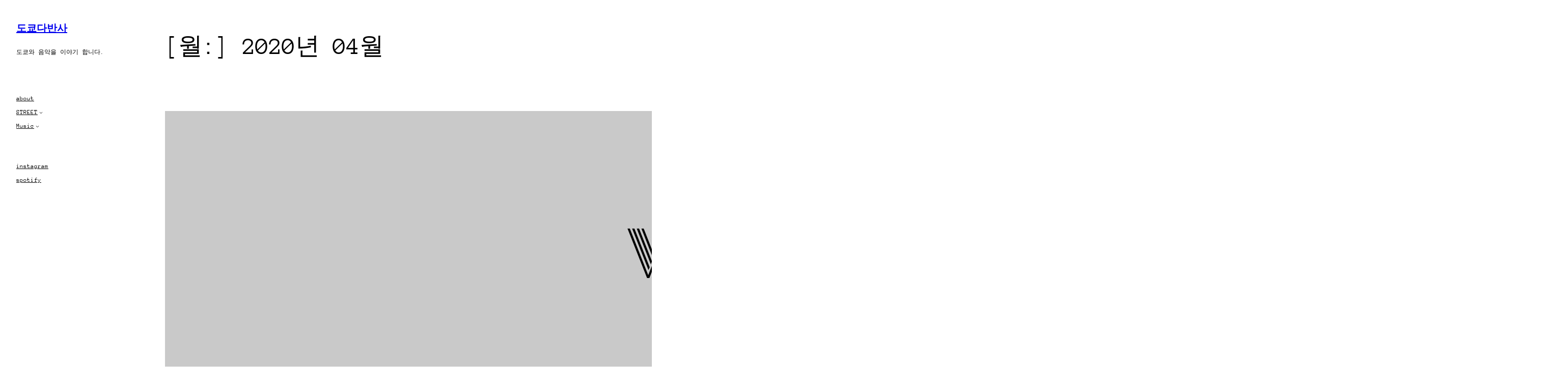

--- FILE ---
content_type: text/html; charset=UTF-8
request_url: http://tokyodabansa.com/date/2020/04/
body_size: 82522
content:
<!DOCTYPE html>
<html lang="ko-KR" class="wf-loading">
<head>
	<meta charset="UTF-8" />
	<meta name="viewport" content="width=device-width, initial-scale=1" />
<meta name='robots' content='max-image-preview:large' />
<title>2020년 04월 &#8211; 도쿄다반사</title>
<link rel="alternate" type="application/rss+xml" title="도쿄다반사 &raquo; 피드" href="http://tokyodabansa.com/feed/" />
<link rel="alternate" type="application/rss+xml" title="도쿄다반사 &raquo; 댓글 피드" href="http://tokyodabansa.com/comments/feed/" />
			<link rel="preload" href="http://tokyodabansa.com/wp-content/plugins/canvas/assets/fonts/canvas-icons.woff" as="font" type="font/woff" crossorigin>
			<script>
window._wpemojiSettings = {"baseUrl":"https:\/\/s.w.org\/images\/core\/emoji\/15.0.3\/72x72\/","ext":".png","svgUrl":"https:\/\/s.w.org\/images\/core\/emoji\/15.0.3\/svg\/","svgExt":".svg","source":{"concatemoji":"http:\/\/tokyodabansa.com\/wp-includes\/js\/wp-emoji-release.min.js?ver=403a808a8d8f7784e7940a0c54ceb53c"}};
/*! This file is auto-generated */
!function(i,n){var o,s,e;function c(e){try{var t={supportTests:e,timestamp:(new Date).valueOf()};sessionStorage.setItem(o,JSON.stringify(t))}catch(e){}}function p(e,t,n){e.clearRect(0,0,e.canvas.width,e.canvas.height),e.fillText(t,0,0);var t=new Uint32Array(e.getImageData(0,0,e.canvas.width,e.canvas.height).data),r=(e.clearRect(0,0,e.canvas.width,e.canvas.height),e.fillText(n,0,0),new Uint32Array(e.getImageData(0,0,e.canvas.width,e.canvas.height).data));return t.every(function(e,t){return e===r[t]})}function u(e,t,n){switch(t){case"flag":return n(e,"\ud83c\udff3\ufe0f\u200d\u26a7\ufe0f","\ud83c\udff3\ufe0f\u200b\u26a7\ufe0f")?!1:!n(e,"\ud83c\uddfa\ud83c\uddf3","\ud83c\uddfa\u200b\ud83c\uddf3")&&!n(e,"\ud83c\udff4\udb40\udc67\udb40\udc62\udb40\udc65\udb40\udc6e\udb40\udc67\udb40\udc7f","\ud83c\udff4\u200b\udb40\udc67\u200b\udb40\udc62\u200b\udb40\udc65\u200b\udb40\udc6e\u200b\udb40\udc67\u200b\udb40\udc7f");case"emoji":return!n(e,"\ud83d\udc26\u200d\u2b1b","\ud83d\udc26\u200b\u2b1b")}return!1}function f(e,t,n){var r="undefined"!=typeof WorkerGlobalScope&&self instanceof WorkerGlobalScope?new OffscreenCanvas(300,150):i.createElement("canvas"),a=r.getContext("2d",{willReadFrequently:!0}),o=(a.textBaseline="top",a.font="600 32px Arial",{});return e.forEach(function(e){o[e]=t(a,e,n)}),o}function t(e){var t=i.createElement("script");t.src=e,t.defer=!0,i.head.appendChild(t)}"undefined"!=typeof Promise&&(o="wpEmojiSettingsSupports",s=["flag","emoji"],n.supports={everything:!0,everythingExceptFlag:!0},e=new Promise(function(e){i.addEventListener("DOMContentLoaded",e,{once:!0})}),new Promise(function(t){var n=function(){try{var e=JSON.parse(sessionStorage.getItem(o));if("object"==typeof e&&"number"==typeof e.timestamp&&(new Date).valueOf()<e.timestamp+604800&&"object"==typeof e.supportTests)return e.supportTests}catch(e){}return null}();if(!n){if("undefined"!=typeof Worker&&"undefined"!=typeof OffscreenCanvas&&"undefined"!=typeof URL&&URL.createObjectURL&&"undefined"!=typeof Blob)try{var e="postMessage("+f.toString()+"("+[JSON.stringify(s),u.toString(),p.toString()].join(",")+"));",r=new Blob([e],{type:"text/javascript"}),a=new Worker(URL.createObjectURL(r),{name:"wpTestEmojiSupports"});return void(a.onmessage=function(e){c(n=e.data),a.terminate(),t(n)})}catch(e){}c(n=f(s,u,p))}t(n)}).then(function(e){for(var t in e)n.supports[t]=e[t],n.supports.everything=n.supports.everything&&n.supports[t],"flag"!==t&&(n.supports.everythingExceptFlag=n.supports.everythingExceptFlag&&n.supports[t]);n.supports.everythingExceptFlag=n.supports.everythingExceptFlag&&!n.supports.flag,n.DOMReady=!1,n.readyCallback=function(){n.DOMReady=!0}}).then(function(){return e}).then(function(){var e;n.supports.everything||(n.readyCallback(),(e=n.source||{}).concatemoji?t(e.concatemoji):e.wpemoji&&e.twemoji&&(t(e.twemoji),t(e.wpemoji)))}))}((window,document),window._wpemojiSettings);
</script>
<style id='wp-block-site-title-inline-css'>
:root :where(.wp-block-site-title a){color:inherit}
</style>
<style id='wp-block-group-inline-css'>
.wp-block-group{box-sizing:border-box}:where(.wp-block-group.wp-block-group-is-layout-constrained){position:relative}
</style>
<style id='wp-block-spacer-inline-css'>
.wp-block-spacer{clear:both}
</style>
<style id='wp-block-navigation-link-inline-css'>
.wp-block-navigation .wp-block-navigation-item__label{overflow-wrap:break-word}.wp-block-navigation .wp-block-navigation-item__description{display:none}.link-ui-tools{border-top:1px solid #f0f0f0;padding:8px}.link-ui-block-inserter{padding-top:8px}.link-ui-block-inserter__back{margin-left:8px;text-transform:uppercase}
</style>
<link rel='stylesheet' id='wp-block-navigation-css' href='http://tokyodabansa.com/wp-includes/blocks/navigation/style.min.css?ver=403a808a8d8f7784e7940a0c54ceb53c' media='all' />
<style id='wp-block-query-title-inline-css'>
.wp-block-query-title{box-sizing:border-box}
</style>
<style id='wp-block-post-featured-image-inline-css'>
.wp-block-post-featured-image{margin-left:0;margin-right:0}.wp-block-post-featured-image a{display:block;height:100%}.wp-block-post-featured-image :where(img){box-sizing:border-box;height:auto;max-width:100%;vertical-align:bottom;width:100%}.wp-block-post-featured-image.alignfull img,.wp-block-post-featured-image.alignwide img{width:100%}.wp-block-post-featured-image .wp-block-post-featured-image__overlay.has-background-dim{background-color:#000;inset:0;position:absolute}.wp-block-post-featured-image{position:relative}.wp-block-post-featured-image .wp-block-post-featured-image__overlay.has-background-gradient{background-color:initial}.wp-block-post-featured-image .wp-block-post-featured-image__overlay.has-background-dim-0{opacity:0}.wp-block-post-featured-image .wp-block-post-featured-image__overlay.has-background-dim-10{opacity:.1}.wp-block-post-featured-image .wp-block-post-featured-image__overlay.has-background-dim-20{opacity:.2}.wp-block-post-featured-image .wp-block-post-featured-image__overlay.has-background-dim-30{opacity:.3}.wp-block-post-featured-image .wp-block-post-featured-image__overlay.has-background-dim-40{opacity:.4}.wp-block-post-featured-image .wp-block-post-featured-image__overlay.has-background-dim-50{opacity:.5}.wp-block-post-featured-image .wp-block-post-featured-image__overlay.has-background-dim-60{opacity:.6}.wp-block-post-featured-image .wp-block-post-featured-image__overlay.has-background-dim-70{opacity:.7}.wp-block-post-featured-image .wp-block-post-featured-image__overlay.has-background-dim-80{opacity:.8}.wp-block-post-featured-image .wp-block-post-featured-image__overlay.has-background-dim-90{opacity:.9}.wp-block-post-featured-image .wp-block-post-featured-image__overlay.has-background-dim-100{opacity:1}.wp-block-post-featured-image:where(.alignleft,.alignright){width:100%}
</style>
<style id='wp-block-post-title-inline-css'>
.wp-block-post-title{box-sizing:border-box;word-break:break-word}.wp-block-post-title a{display:inline-block}
</style>
<style id='wp-block-post-template-inline-css'>
.wp-block-post-template{list-style:none;margin-bottom:0;margin-top:0;max-width:100%;padding:0}.wp-block-post-template.is-flex-container{display:flex;flex-direction:row;flex-wrap:wrap;gap:1.25em}.wp-block-post-template.is-flex-container>li{margin:0;width:100%}@media (min-width:600px){.wp-block-post-template.is-flex-container.is-flex-container.columns-2>li{width:calc(50% - .625em)}.wp-block-post-template.is-flex-container.is-flex-container.columns-3>li{width:calc(33.33333% - .83333em)}.wp-block-post-template.is-flex-container.is-flex-container.columns-4>li{width:calc(25% - .9375em)}.wp-block-post-template.is-flex-container.is-flex-container.columns-5>li{width:calc(20% - 1em)}.wp-block-post-template.is-flex-container.is-flex-container.columns-6>li{width:calc(16.66667% - 1.04167em)}}@media (max-width:600px){.wp-block-post-template-is-layout-grid.wp-block-post-template-is-layout-grid.wp-block-post-template-is-layout-grid.wp-block-post-template-is-layout-grid{grid-template-columns:1fr}}.wp-block-post-template-is-layout-constrained>li>.alignright,.wp-block-post-template-is-layout-flow>li>.alignright{float:right;margin-inline-end:0;margin-inline-start:2em}.wp-block-post-template-is-layout-constrained>li>.alignleft,.wp-block-post-template-is-layout-flow>li>.alignleft{float:left;margin-inline-end:2em;margin-inline-start:0}.wp-block-post-template-is-layout-constrained>li>.aligncenter,.wp-block-post-template-is-layout-flow>li>.aligncenter{margin-inline-end:auto;margin-inline-start:auto}
</style>
<style id='wp-block-query-pagination-inline-css'>
.wp-block-query-pagination>.wp-block-query-pagination-next,.wp-block-query-pagination>.wp-block-query-pagination-numbers,.wp-block-query-pagination>.wp-block-query-pagination-previous{margin-bottom:.5em;margin-right:.5em}.wp-block-query-pagination>.wp-block-query-pagination-next:last-child,.wp-block-query-pagination>.wp-block-query-pagination-numbers:last-child,.wp-block-query-pagination>.wp-block-query-pagination-previous:last-child{margin-right:0}.wp-block-query-pagination.is-content-justification-space-between>.wp-block-query-pagination-next:last-of-type{margin-inline-start:auto}.wp-block-query-pagination.is-content-justification-space-between>.wp-block-query-pagination-previous:first-child{margin-inline-end:auto}.wp-block-query-pagination .wp-block-query-pagination-previous-arrow{display:inline-block;margin-right:1ch}.wp-block-query-pagination .wp-block-query-pagination-previous-arrow:not(.is-arrow-chevron){transform:scaleX(1)}.wp-block-query-pagination .wp-block-query-pagination-next-arrow{display:inline-block;margin-left:1ch}.wp-block-query-pagination .wp-block-query-pagination-next-arrow:not(.is-arrow-chevron){transform:scaleX(1)}.wp-block-query-pagination.aligncenter{justify-content:center}
</style>
<style id='wp-block-columns-inline-css'>
.wp-block-columns{align-items:normal!important;box-sizing:border-box;display:flex;flex-wrap:wrap!important}@media (min-width:782px){.wp-block-columns{flex-wrap:nowrap!important}}.wp-block-columns.are-vertically-aligned-top{align-items:flex-start}.wp-block-columns.are-vertically-aligned-center{align-items:center}.wp-block-columns.are-vertically-aligned-bottom{align-items:flex-end}@media (max-width:781px){.wp-block-columns:not(.is-not-stacked-on-mobile)>.wp-block-column{flex-basis:100%!important}}@media (min-width:782px){.wp-block-columns:not(.is-not-stacked-on-mobile)>.wp-block-column{flex-basis:0;flex-grow:1}.wp-block-columns:not(.is-not-stacked-on-mobile)>.wp-block-column[style*=flex-basis]{flex-grow:0}}.wp-block-columns.is-not-stacked-on-mobile{flex-wrap:nowrap!important}.wp-block-columns.is-not-stacked-on-mobile>.wp-block-column{flex-basis:0;flex-grow:1}.wp-block-columns.is-not-stacked-on-mobile>.wp-block-column[style*=flex-basis]{flex-grow:0}:where(.wp-block-columns){margin-bottom:1.75em}:where(.wp-block-columns.has-background){padding:1.25em 2.375em}.wp-block-column{flex-grow:1;min-width:0;overflow-wrap:break-word;word-break:break-word}.wp-block-column.is-vertically-aligned-top{align-self:flex-start}.wp-block-column.is-vertically-aligned-center{align-self:center}.wp-block-column.is-vertically-aligned-bottom{align-self:flex-end}.wp-block-column.is-vertically-aligned-stretch{align-self:stretch}.wp-block-column.is-vertically-aligned-bottom,.wp-block-column.is-vertically-aligned-center,.wp-block-column.is-vertically-aligned-top{width:100%}
</style>
<link rel='stylesheet' id='canvas-css' href='http://tokyodabansa.com/wp-content/plugins/canvas/assets/css/canvas.css?ver=2.4.5' media='all' />
<link rel='alternate stylesheet' id='powerkit-icons-css' href='http://tokyodabansa.com/wp-content/plugins/powerkit/assets/fonts/powerkit-icons.woff?ver=2.9.4' as='font' type='font/wof' crossorigin />
<link rel='stylesheet' id='powerkit-css' href='http://tokyodabansa.com/wp-content/plugins/powerkit/assets/css/powerkit.css?ver=2.9.4' media='all' />
<style id='wp-emoji-styles-inline-css'>

	img.wp-smiley, img.emoji {
		display: inline !important;
		border: none !important;
		box-shadow: none !important;
		height: 1em !important;
		width: 1em !important;
		margin: 0 0.07em !important;
		vertical-align: -0.1em !important;
		background: none !important;
		padding: 0 !important;
	}
</style>
<style id='wp-block-library-inline-css'>
:root{--wp-admin-theme-color:#007cba;--wp-admin-theme-color--rgb:0,124,186;--wp-admin-theme-color-darker-10:#006ba1;--wp-admin-theme-color-darker-10--rgb:0,107,161;--wp-admin-theme-color-darker-20:#005a87;--wp-admin-theme-color-darker-20--rgb:0,90,135;--wp-admin-border-width-focus:2px;--wp-block-synced-color:#7a00df;--wp-block-synced-color--rgb:122,0,223;--wp-bound-block-color:var(--wp-block-synced-color)}@media (min-resolution:192dpi){:root{--wp-admin-border-width-focus:1.5px}}.wp-element-button{cursor:pointer}:root{--wp--preset--font-size--normal:16px;--wp--preset--font-size--huge:42px}:root .has-very-light-gray-background-color{background-color:#eee}:root .has-very-dark-gray-background-color{background-color:#313131}:root .has-very-light-gray-color{color:#eee}:root .has-very-dark-gray-color{color:#313131}:root .has-vivid-green-cyan-to-vivid-cyan-blue-gradient-background{background:linear-gradient(135deg,#00d084,#0693e3)}:root .has-purple-crush-gradient-background{background:linear-gradient(135deg,#34e2e4,#4721fb 50%,#ab1dfe)}:root .has-hazy-dawn-gradient-background{background:linear-gradient(135deg,#faaca8,#dad0ec)}:root .has-subdued-olive-gradient-background{background:linear-gradient(135deg,#fafae1,#67a671)}:root .has-atomic-cream-gradient-background{background:linear-gradient(135deg,#fdd79a,#004a59)}:root .has-nightshade-gradient-background{background:linear-gradient(135deg,#330968,#31cdcf)}:root .has-midnight-gradient-background{background:linear-gradient(135deg,#020381,#2874fc)}.has-regular-font-size{font-size:1em}.has-larger-font-size{font-size:2.625em}.has-normal-font-size{font-size:var(--wp--preset--font-size--normal)}.has-huge-font-size{font-size:var(--wp--preset--font-size--huge)}.has-text-align-center{text-align:center}.has-text-align-left{text-align:left}.has-text-align-right{text-align:right}#end-resizable-editor-section{display:none}.aligncenter{clear:both}.items-justified-left{justify-content:flex-start}.items-justified-center{justify-content:center}.items-justified-right{justify-content:flex-end}.items-justified-space-between{justify-content:space-between}.screen-reader-text{border:0;clip:rect(1px,1px,1px,1px);clip-path:inset(50%);height:1px;margin:-1px;overflow:hidden;padding:0;position:absolute;width:1px;word-wrap:normal!important}.screen-reader-text:focus{background-color:#ddd;clip:auto!important;clip-path:none;color:#444;display:block;font-size:1em;height:auto;left:5px;line-height:normal;padding:15px 23px 14px;text-decoration:none;top:5px;width:auto;z-index:100000}html :where(.has-border-color){border-style:solid}html :where([style*=border-top-color]){border-top-style:solid}html :where([style*=border-right-color]){border-right-style:solid}html :where([style*=border-bottom-color]){border-bottom-style:solid}html :where([style*=border-left-color]){border-left-style:solid}html :where([style*=border-width]){border-style:solid}html :where([style*=border-top-width]){border-top-style:solid}html :where([style*=border-right-width]){border-right-style:solid}html :where([style*=border-bottom-width]){border-bottom-style:solid}html :where([style*=border-left-width]){border-left-style:solid}html :where(img[class*=wp-image-]){height:auto;max-width:100%}:where(figure){margin:0 0 1em}html :where(.is-position-sticky){--wp-admin--admin-bar--position-offset:var(--wp-admin--admin-bar--height,0px)}@media screen and (max-width:600px){html :where(.is-position-sticky){--wp-admin--admin-bar--position-offset:0px}}
</style>
<link rel='stylesheet' id='canvas-block-posts-sidebar-css' href='http://tokyodabansa.com/wp-content/plugins/canvas/components/posts/block-posts-sidebar/block-posts-sidebar.css?ver=1725017589' media='all' />
<style id='global-styles-inline-css'>
:root{--wp--preset--aspect-ratio--square: 1;--wp--preset--aspect-ratio--4-3: 4/3;--wp--preset--aspect-ratio--3-4: 3/4;--wp--preset--aspect-ratio--3-2: 3/2;--wp--preset--aspect-ratio--2-3: 2/3;--wp--preset--aspect-ratio--16-9: 16/9;--wp--preset--aspect-ratio--9-16: 9/16;--wp--preset--color--black: #000000;--wp--preset--color--cyan-bluish-gray: #abb8c3;--wp--preset--color--white: #ffffff;--wp--preset--color--pale-pink: #f78da7;--wp--preset--color--vivid-red: #cf2e2e;--wp--preset--color--luminous-vivid-orange: #ff6900;--wp--preset--color--luminous-vivid-amber: #fcb900;--wp--preset--color--light-green-cyan: #7bdcb5;--wp--preset--color--vivid-green-cyan: #00d084;--wp--preset--color--pale-cyan-blue: #8ed1fc;--wp--preset--color--vivid-cyan-blue: #0693e3;--wp--preset--color--vivid-purple: #9b51e0;--wp--preset--color--base: #ffffff;--wp--preset--color--contrast: #000000;--wp--preset--color--primary: #000000;--wp--preset--color--secondary: #000000;--wp--preset--color--tertiary: #d6d6d6;--wp--preset--gradient--vivid-cyan-blue-to-vivid-purple: linear-gradient(135deg,rgba(6,147,227,1) 0%,rgb(155,81,224) 100%);--wp--preset--gradient--light-green-cyan-to-vivid-green-cyan: linear-gradient(135deg,rgb(122,220,180) 0%,rgb(0,208,130) 100%);--wp--preset--gradient--luminous-vivid-amber-to-luminous-vivid-orange: linear-gradient(135deg,rgba(252,185,0,1) 0%,rgba(255,105,0,1) 100%);--wp--preset--gradient--luminous-vivid-orange-to-vivid-red: linear-gradient(135deg,rgba(255,105,0,1) 0%,rgb(207,46,46) 100%);--wp--preset--gradient--very-light-gray-to-cyan-bluish-gray: linear-gradient(135deg,rgb(238,238,238) 0%,rgb(169,184,195) 100%);--wp--preset--gradient--cool-to-warm-spectrum: linear-gradient(135deg,rgb(74,234,220) 0%,rgb(151,120,209) 20%,rgb(207,42,186) 40%,rgb(238,44,130) 60%,rgb(251,105,98) 80%,rgb(254,248,76) 100%);--wp--preset--gradient--blush-light-purple: linear-gradient(135deg,rgb(255,206,236) 0%,rgb(152,150,240) 100%);--wp--preset--gradient--blush-bordeaux: linear-gradient(135deg,rgb(254,205,165) 0%,rgb(254,45,45) 50%,rgb(107,0,62) 100%);--wp--preset--gradient--luminous-dusk: linear-gradient(135deg,rgb(255,203,112) 0%,rgb(199,81,192) 50%,rgb(65,88,208) 100%);--wp--preset--gradient--pale-ocean: linear-gradient(135deg,rgb(255,245,203) 0%,rgb(182,227,212) 50%,rgb(51,167,181) 100%);--wp--preset--gradient--electric-grass: linear-gradient(135deg,rgb(202,248,128) 0%,rgb(113,206,126) 100%);--wp--preset--gradient--midnight: linear-gradient(135deg,rgb(2,3,129) 0%,rgb(40,116,252) 100%);--wp--preset--font-size--small: clamp(0.825rem, 0.825rem + ((1vw - 0.2rem) * 0.56), 1.0625rem);--wp--preset--font-size--medium: clamp(1rem, 1rem + ((1vw - 0.2rem) * 0.588), 1.25rem);--wp--preset--font-size--large: clamp(1.75rem, 1.75rem + ((1vw - 0.2rem) * 0.588), 2rem);--wp--preset--font-size--x-large: clamp(2.5rem, 2.5rem + ((1vw - 0.2rem) * 1.176), 3rem);--wp--preset--font-family--system-font: -apple-system, BlinkMacSystemFont, 'Segoe UI', Roboto, Oxygen-Sans, Ubuntu, Cantarell, 'Helvetica Neue', sans-serif;--wp--preset--font-family--anonymous-pro: Anonymous Pro;--wp--preset--spacing--20: 0.44rem;--wp--preset--spacing--30: 0.67rem;--wp--preset--spacing--40: 1rem;--wp--preset--spacing--50: 1.5rem;--wp--preset--spacing--60: 2.25rem;--wp--preset--spacing--70: 3.38rem;--wp--preset--spacing--80: 5.06rem;--wp--preset--shadow--natural: 6px 6px 9px rgba(0, 0, 0, 0.2);--wp--preset--shadow--deep: 12px 12px 50px rgba(0, 0, 0, 0.4);--wp--preset--shadow--sharp: 6px 6px 0px rgba(0, 0, 0, 0.2);--wp--preset--shadow--outlined: 6px 6px 0px -3px rgba(255, 255, 255, 1), 6px 6px rgba(0, 0, 0, 1);--wp--preset--shadow--crisp: 6px 6px 0px rgba(0, 0, 0, 1);}.wp-block-navigation{--wp--preset--color--base: #c1c1c1;--wp--preset--color--contrast: #000000;--wp--preset--color--primary: #000000;--wp--preset--color--secondary: #000000;--wp--preset--color--tertiary: #d6d6d6;--wp--preset--font-size--small: clamp(0.825rem, 0.825rem + ((1vw - 0.2rem) * 0.56), 1.0625rem);--wp--preset--font-size--medium: clamp(1rem, 1rem + ((1vw - 0.2rem) * 0.588), 1.25rem);--wp--preset--font-size--large: clamp(1.75rem, 1.75rem + ((1vw - 0.2rem) * 0.588), 2rem);--wp--preset--font-size--x-large: clamp(2.5rem, 2.5rem + ((1vw - 0.2rem) * 1.176), 3rem);--wp--preset--font-family--system-font: -apple-system, BlinkMacSystemFont, 'Segoe UI', Roboto, Oxygen-Sans, Ubuntu, Cantarell, 'Helvetica Neue', sans-serif;--wp--preset--font-family--anonymous-pro: Anonymous Pro;}:root { --wp--style--global--content-size: 620px;--wp--style--global--wide-size: 1000px; }:where(body) { margin: 0; }.wp-site-blocks { padding-top: var(--wp--style--root--padding-top); padding-bottom: var(--wp--style--root--padding-bottom); }.has-global-padding { padding-right: var(--wp--style--root--padding-right); padding-left: var(--wp--style--root--padding-left); }.has-global-padding > .alignfull { margin-right: calc(var(--wp--style--root--padding-right) * -1); margin-left: calc(var(--wp--style--root--padding-left) * -1); }.has-global-padding :where(:not(.alignfull.is-layout-flow) > .has-global-padding:not(.wp-block-block, .alignfull)) { padding-right: 0; padding-left: 0; }.has-global-padding :where(:not(.alignfull.is-layout-flow) > .has-global-padding:not(.wp-block-block, .alignfull)) > .alignfull { margin-left: 0; margin-right: 0; }.wp-site-blocks > .alignleft { float: left; margin-right: 2em; }.wp-site-blocks > .alignright { float: right; margin-left: 2em; }.wp-site-blocks > .aligncenter { justify-content: center; margin-left: auto; margin-right: auto; }:where(.wp-site-blocks) > * { margin-block-start: 0.3rem; margin-block-end: 0; }:where(.wp-site-blocks) > :first-child { margin-block-start: 0; }:where(.wp-site-blocks) > :last-child { margin-block-end: 0; }:root { --wp--style--block-gap: 0.3rem; }:root :where(.is-layout-flow) > :first-child{margin-block-start: 0;}:root :where(.is-layout-flow) > :last-child{margin-block-end: 0;}:root :where(.is-layout-flow) > *{margin-block-start: 0.3rem;margin-block-end: 0;}:root :where(.is-layout-constrained) > :first-child{margin-block-start: 0;}:root :where(.is-layout-constrained) > :last-child{margin-block-end: 0;}:root :where(.is-layout-constrained) > *{margin-block-start: 0.3rem;margin-block-end: 0;}:root :where(.is-layout-flex){gap: 0.3rem;}:root :where(.is-layout-grid){gap: 0.3rem;}.is-layout-flow > .alignleft{float: left;margin-inline-start: 0;margin-inline-end: 2em;}.is-layout-flow > .alignright{float: right;margin-inline-start: 2em;margin-inline-end: 0;}.is-layout-flow > .aligncenter{margin-left: auto !important;margin-right: auto !important;}.is-layout-constrained > .alignleft{float: left;margin-inline-start: 0;margin-inline-end: 2em;}.is-layout-constrained > .alignright{float: right;margin-inline-start: 2em;margin-inline-end: 0;}.is-layout-constrained > .aligncenter{margin-left: auto !important;margin-right: auto !important;}.is-layout-constrained > :where(:not(.alignleft):not(.alignright):not(.alignfull)){max-width: var(--wp--style--global--content-size);margin-left: auto !important;margin-right: auto !important;}.is-layout-constrained > .alignwide{max-width: var(--wp--style--global--wide-size);}body .is-layout-flex{display: flex;}.is-layout-flex{flex-wrap: wrap;align-items: center;}.is-layout-flex > :is(*, div){margin: 0;}body .is-layout-grid{display: grid;}.is-layout-grid > :is(*, div){margin: 0;}body{background-color: var(--wp--preset--color--base);color: var(--wp--preset--color--contrast);font-family: var(--wp--preset--font-family--anonymous-pro);font-size: 0.75rem;line-height: 1.6;--wp--style--root--padding-top: var(--wp--preset--spacing--50);--wp--style--root--padding-right: var(--wp--preset--spacing--50);--wp--style--root--padding-bottom: var(--wp--preset--spacing--50);--wp--style--root--padding-left: var(--wp--preset--spacing--50);}a:where(:not(.wp-element-button)){color: var(--wp--preset--color--primary);text-decoration: underline;}:root :where(a:where(:not(.wp-element-button)):hover){color: var(--wp--preset--color--cyan-bluish-gray);text-decoration: none;}h1, h2, h3, h4, h5, h6{font-family: var(--wp--preset--font-family--anonymous-pro);font-weight: 400;line-height: 1.125;text-transform: uppercase;}h1{font-size: var(--wp--preset--font-size--x-large);}h2{font-size: var(--wp--preset--font-size--large);}h3{font-size: clamp(1.5rem, calc(1.5rem + ((1vw - 0.48rem) * 0.4808)), 1.75rem);}h4{font-size: clamp(1.25rem, calc(1.25rem + ((1vw - 0.48rem) * 0.4808)), 1.5rem);}h5{font-size: var(--wp--preset--font-size--medium);}h6{font-size: var(--wp--preset--font-size--small);}:root :where(.wp-element-button, .wp-block-button__link){background-color: var(--wp--preset--color--primary);border-radius: 0.25rem;border-width: 0;color: var(--wp--preset--color--base);font-family: inherit;font-size: var(--wp--preset--font-size--small);line-height: inherit;padding: calc(0.667em + 2px) calc(1.333em + 2px);text-decoration: none;}:root :where(.wp-element-button:hover, .wp-block-button__link:hover){background-color: var(--wp--preset--color--secondary);color: var(--wp--preset--color--base);}:root :where(.wp-element-button:focus, .wp-block-button__link:focus){background-color: var(--wp--preset--color--primary);color: var(--wp--preset--color--base);outline-color: var(--wp--preset--color--primary);outline-offset: 2px;outline-style: dotted;outline-width: 1px;}:root :where(.wp-element-button:active, .wp-block-button__link:active){background-color: var(--wp--preset--color--primary);color: var(--wp--preset--color--base);}.has-black-color{color: var(--wp--preset--color--black) !important;}.has-cyan-bluish-gray-color{color: var(--wp--preset--color--cyan-bluish-gray) !important;}.has-white-color{color: var(--wp--preset--color--white) !important;}.has-pale-pink-color{color: var(--wp--preset--color--pale-pink) !important;}.has-vivid-red-color{color: var(--wp--preset--color--vivid-red) !important;}.has-luminous-vivid-orange-color{color: var(--wp--preset--color--luminous-vivid-orange) !important;}.has-luminous-vivid-amber-color{color: var(--wp--preset--color--luminous-vivid-amber) !important;}.has-light-green-cyan-color{color: var(--wp--preset--color--light-green-cyan) !important;}.has-vivid-green-cyan-color{color: var(--wp--preset--color--vivid-green-cyan) !important;}.has-pale-cyan-blue-color{color: var(--wp--preset--color--pale-cyan-blue) !important;}.has-vivid-cyan-blue-color{color: var(--wp--preset--color--vivid-cyan-blue) !important;}.has-vivid-purple-color{color: var(--wp--preset--color--vivid-purple) !important;}.has-base-color{color: var(--wp--preset--color--base) !important;}.has-contrast-color{color: var(--wp--preset--color--contrast) !important;}.has-primary-color{color: var(--wp--preset--color--primary) !important;}.has-secondary-color{color: var(--wp--preset--color--secondary) !important;}.has-tertiary-color{color: var(--wp--preset--color--tertiary) !important;}.has-black-background-color{background-color: var(--wp--preset--color--black) !important;}.has-cyan-bluish-gray-background-color{background-color: var(--wp--preset--color--cyan-bluish-gray) !important;}.has-white-background-color{background-color: var(--wp--preset--color--white) !important;}.has-pale-pink-background-color{background-color: var(--wp--preset--color--pale-pink) !important;}.has-vivid-red-background-color{background-color: var(--wp--preset--color--vivid-red) !important;}.has-luminous-vivid-orange-background-color{background-color: var(--wp--preset--color--luminous-vivid-orange) !important;}.has-luminous-vivid-amber-background-color{background-color: var(--wp--preset--color--luminous-vivid-amber) !important;}.has-light-green-cyan-background-color{background-color: var(--wp--preset--color--light-green-cyan) !important;}.has-vivid-green-cyan-background-color{background-color: var(--wp--preset--color--vivid-green-cyan) !important;}.has-pale-cyan-blue-background-color{background-color: var(--wp--preset--color--pale-cyan-blue) !important;}.has-vivid-cyan-blue-background-color{background-color: var(--wp--preset--color--vivid-cyan-blue) !important;}.has-vivid-purple-background-color{background-color: var(--wp--preset--color--vivid-purple) !important;}.has-base-background-color{background-color: var(--wp--preset--color--base) !important;}.has-contrast-background-color{background-color: var(--wp--preset--color--contrast) !important;}.has-primary-background-color{background-color: var(--wp--preset--color--primary) !important;}.has-secondary-background-color{background-color: var(--wp--preset--color--secondary) !important;}.has-tertiary-background-color{background-color: var(--wp--preset--color--tertiary) !important;}.has-black-border-color{border-color: var(--wp--preset--color--black) !important;}.has-cyan-bluish-gray-border-color{border-color: var(--wp--preset--color--cyan-bluish-gray) !important;}.has-white-border-color{border-color: var(--wp--preset--color--white) !important;}.has-pale-pink-border-color{border-color: var(--wp--preset--color--pale-pink) !important;}.has-vivid-red-border-color{border-color: var(--wp--preset--color--vivid-red) !important;}.has-luminous-vivid-orange-border-color{border-color: var(--wp--preset--color--luminous-vivid-orange) !important;}.has-luminous-vivid-amber-border-color{border-color: var(--wp--preset--color--luminous-vivid-amber) !important;}.has-light-green-cyan-border-color{border-color: var(--wp--preset--color--light-green-cyan) !important;}.has-vivid-green-cyan-border-color{border-color: var(--wp--preset--color--vivid-green-cyan) !important;}.has-pale-cyan-blue-border-color{border-color: var(--wp--preset--color--pale-cyan-blue) !important;}.has-vivid-cyan-blue-border-color{border-color: var(--wp--preset--color--vivid-cyan-blue) !important;}.has-vivid-purple-border-color{border-color: var(--wp--preset--color--vivid-purple) !important;}.has-base-border-color{border-color: var(--wp--preset--color--base) !important;}.has-contrast-border-color{border-color: var(--wp--preset--color--contrast) !important;}.has-primary-border-color{border-color: var(--wp--preset--color--primary) !important;}.has-secondary-border-color{border-color: var(--wp--preset--color--secondary) !important;}.has-tertiary-border-color{border-color: var(--wp--preset--color--tertiary) !important;}.has-vivid-cyan-blue-to-vivid-purple-gradient-background{background: var(--wp--preset--gradient--vivid-cyan-blue-to-vivid-purple) !important;}.has-light-green-cyan-to-vivid-green-cyan-gradient-background{background: var(--wp--preset--gradient--light-green-cyan-to-vivid-green-cyan) !important;}.has-luminous-vivid-amber-to-luminous-vivid-orange-gradient-background{background: var(--wp--preset--gradient--luminous-vivid-amber-to-luminous-vivid-orange) !important;}.has-luminous-vivid-orange-to-vivid-red-gradient-background{background: var(--wp--preset--gradient--luminous-vivid-orange-to-vivid-red) !important;}.has-very-light-gray-to-cyan-bluish-gray-gradient-background{background: var(--wp--preset--gradient--very-light-gray-to-cyan-bluish-gray) !important;}.has-cool-to-warm-spectrum-gradient-background{background: var(--wp--preset--gradient--cool-to-warm-spectrum) !important;}.has-blush-light-purple-gradient-background{background: var(--wp--preset--gradient--blush-light-purple) !important;}.has-blush-bordeaux-gradient-background{background: var(--wp--preset--gradient--blush-bordeaux) !important;}.has-luminous-dusk-gradient-background{background: var(--wp--preset--gradient--luminous-dusk) !important;}.has-pale-ocean-gradient-background{background: var(--wp--preset--gradient--pale-ocean) !important;}.has-electric-grass-gradient-background{background: var(--wp--preset--gradient--electric-grass) !important;}.has-midnight-gradient-background{background: var(--wp--preset--gradient--midnight) !important;}.has-small-font-size{font-size: var(--wp--preset--font-size--small) !important;}.has-medium-font-size{font-size: var(--wp--preset--font-size--medium) !important;}.has-large-font-size{font-size: var(--wp--preset--font-size--large) !important;}.has-x-large-font-size{font-size: var(--wp--preset--font-size--x-large) !important;}.has-system-font-font-family{font-family: var(--wp--preset--font-family--system-font) !important;}.has-anonymous-pro-font-family{font-family: var(--wp--preset--font-family--anonymous-pro) !important;}.wp-block-navigation.has-base-color{color: var(--wp--preset--color--base) !important;}.wp-block-navigation.has-contrast-color{color: var(--wp--preset--color--contrast) !important;}.wp-block-navigation.has-primary-color{color: var(--wp--preset--color--primary) !important;}.wp-block-navigation.has-secondary-color{color: var(--wp--preset--color--secondary) !important;}.wp-block-navigation.has-tertiary-color{color: var(--wp--preset--color--tertiary) !important;}.wp-block-navigation.has-base-background-color{background-color: var(--wp--preset--color--base) !important;}.wp-block-navigation.has-contrast-background-color{background-color: var(--wp--preset--color--contrast) !important;}.wp-block-navigation.has-primary-background-color{background-color: var(--wp--preset--color--primary) !important;}.wp-block-navigation.has-secondary-background-color{background-color: var(--wp--preset--color--secondary) !important;}.wp-block-navigation.has-tertiary-background-color{background-color: var(--wp--preset--color--tertiary) !important;}.wp-block-navigation.has-base-border-color{border-color: var(--wp--preset--color--base) !important;}.wp-block-navigation.has-contrast-border-color{border-color: var(--wp--preset--color--contrast) !important;}.wp-block-navigation.has-primary-border-color{border-color: var(--wp--preset--color--primary) !important;}.wp-block-navigation.has-secondary-border-color{border-color: var(--wp--preset--color--secondary) !important;}.wp-block-navigation.has-tertiary-border-color{border-color: var(--wp--preset--color--tertiary) !important;}.wp-block-navigation.has-small-font-size{font-size: var(--wp--preset--font-size--small) !important;}.wp-block-navigation.has-medium-font-size{font-size: var(--wp--preset--font-size--medium) !important;}.wp-block-navigation.has-large-font-size{font-size: var(--wp--preset--font-size--large) !important;}.wp-block-navigation.has-x-large-font-size{font-size: var(--wp--preset--font-size--x-large) !important;}.wp-block-navigation.has-system-font-font-family{font-family: var(--wp--preset--font-family--system-font) !important;}.wp-block-navigation.has-anonymous-pro-font-family{font-family: var(--wp--preset--font-family--anonymous-pro) !important;}
:root :where(.wp-block-navigation){font-size: 0.75rem;text-transform: uppercase;}:root :where(.wp-block-navigation-is-layout-flow) > :first-child{margin-block-start: 0;}:root :where(.wp-block-navigation-is-layout-flow) > :last-child{margin-block-end: 0;}:root :where(.wp-block-navigation-is-layout-flow) > *{margin-block-start: 0px;margin-block-end: 0;}:root :where(.wp-block-navigation-is-layout-constrained) > :first-child{margin-block-start: 0;}:root :where(.wp-block-navigation-is-layout-constrained) > :last-child{margin-block-end: 0;}:root :where(.wp-block-navigation-is-layout-constrained) > *{margin-block-start: 0px;margin-block-end: 0;}:root :where(.wp-block-navigation-is-layout-flex){gap: 0px;}:root :where(.wp-block-navigation-is-layout-grid){gap: 0px;}
:root :where(.wp-block-navigation a:where(:not(.wp-element-button))){text-decoration: none;}
:root :where(.wp-block-navigation a:where(:not(.wp-element-button)):hover){text-decoration: underline;}
:root :where(.wp-block-post-title){font-size: 0.75rem;margin-bottom: 0;}
:root :where(.wp-block-post-title a:where(:not(.wp-element-button))){text-decoration: none;}
:root :where(.wp-block-post-title a:where(:not(.wp-element-button)):hover){text-decoration: underline;}
:root :where(.wp-block-query-pagination){font-size: 0.75rem;text-transform: uppercase;}
:root :where(.wp-block-query-title){font-size: 0.75rem;}
:root :where(.wp-block-site-tagline){font-size: 0.75rem;text-transform: uppercase;}
:root :where(.wp-block-site-title){font-size: 0.75rem;font-style: italic;font-weight: 400;text-transform: uppercase;}
:root :where(.wp-block-site-title a:where(:not(.wp-element-button))){text-decoration: none;}
:root :where(.wp-block-site-title a:where(:not(.wp-element-button)):hover){text-decoration: underline;}
</style>
<style id='core-block-supports-inline-css'>
.wp-container-core-group-is-layout-1{gap:20px;flex-direction:column;align-items:flex-start;}.wp-container-content-2{flex-basis:60px;}.wp-container-content-3{flex-basis:8px;}.wp-container-content-4{flex-basis:8px;}.wp-container-content-5{flex-basis:60px;}.wp-container-content-6{flex-basis:8px;}.wp-container-core-navigation-is-layout-1{flex-direction:column;align-items:flex-start;}.wp-container-content-7{flex-basis:60px;}.wp-container-core-group-is-layout-3{flex-direction:column;align-items:flex-start;justify-content:flex-end;}.wp-container-core-group-is-layout-5 > *{margin-block-start:0;margin-block-end:0;}.wp-container-core-group-is-layout-5 > * + *{margin-block-start:var(--wp--preset--spacing--30);margin-block-end:0;}.wp-container-core-group-is-layout-6 > *{margin-block-start:0;margin-block-end:0;}.wp-container-core-group-is-layout-6 > * + *{margin-block-start:var(--wp--preset--spacing--30);margin-block-end:0;}.wp-container-core-group-is-layout-7 > *{margin-block-start:0;margin-block-end:0;}.wp-container-core-group-is-layout-7 > * + *{margin-block-start:var(--wp--preset--spacing--30);margin-block-end:0;}.wp-container-core-group-is-layout-8 > *{margin-block-start:0;margin-block-end:0;}.wp-container-core-group-is-layout-8 > * + *{margin-block-start:var(--wp--preset--spacing--30);margin-block-end:0;}.wp-container-core-group-is-layout-9 > *{margin-block-start:0;margin-block-end:0;}.wp-container-core-group-is-layout-9 > * + *{margin-block-start:var(--wp--preset--spacing--30);margin-block-end:0;}.wp-container-core-group-is-layout-10 > *{margin-block-start:0;margin-block-end:0;}.wp-container-core-group-is-layout-10 > * + *{margin-block-start:var(--wp--preset--spacing--30);margin-block-end:0;}.wp-container-core-columns-is-layout-1{flex-wrap:nowrap;gap:30px 30px;}
</style>
<style id='wp-block-template-skip-link-inline-css'>

		.skip-link.screen-reader-text {
			border: 0;
			clip: rect(1px,1px,1px,1px);
			clip-path: inset(50%);
			height: 1px;
			margin: -1px;
			overflow: hidden;
			padding: 0;
			position: absolute !important;
			width: 1px;
			word-wrap: normal !important;
		}

		.skip-link.screen-reader-text:focus {
			background-color: #eee;
			clip: auto !important;
			clip-path: none;
			color: #444;
			display: block;
			font-size: 1em;
			height: auto;
			left: 5px;
			line-height: normal;
			padding: 15px 23px 14px;
			text-decoration: none;
			top: 5px;
			width: auto;
			z-index: 100000;
		}
</style>
<link rel='stylesheet' id='canvas-block-heading-style-css' href='http://tokyodabansa.com/wp-content/plugins/canvas/components/content-formatting/block-heading/block.css?ver=1725017589' media='all' />
<link rel='stylesheet' id='canvas-block-list-style-css' href='http://tokyodabansa.com/wp-content/plugins/canvas/components/content-formatting/block-list/block.css?ver=1725017589' media='all' />
<link rel='stylesheet' id='canvas-block-paragraph-style-css' href='http://tokyodabansa.com/wp-content/plugins/canvas/components/content-formatting/block-paragraph/block.css?ver=1725017589' media='all' />
<link rel='stylesheet' id='canvas-block-separator-style-css' href='http://tokyodabansa.com/wp-content/plugins/canvas/components/content-formatting/block-separator/block.css?ver=1725017589' media='all' />
<link rel='stylesheet' id='canvas-block-group-style-css' href='http://tokyodabansa.com/wp-content/plugins/canvas/components/basic-elements/block-group/block.css?ver=1725017589' media='all' />
<link rel='stylesheet' id='canvas-block-cover-style-css' href='http://tokyodabansa.com/wp-content/plugins/canvas/components/basic-elements/block-cover/block.css?ver=1725017589' media='all' />
<link rel='stylesheet' id='contact-form-7-css' href='http://tokyodabansa.com/wp-content/plugins/contact-form-7/includes/css/styles.css?ver=5.9.8' media='all' />
<link rel='stylesheet' id='powerkit-author-box-css' href='http://tokyodabansa.com/wp-content/plugins/powerkit/modules/author-box/public/css/public-powerkit-author-box.css?ver=2.9.4' media='all' />
<link rel='stylesheet' id='powerkit-basic-elements-css' href='http://tokyodabansa.com/wp-content/plugins/powerkit/modules/basic-elements/public/css/public-powerkit-basic-elements.css?ver=2.9.4' media='screen' />
<link rel='stylesheet' id='powerkit-coming-soon-css' href='http://tokyodabansa.com/wp-content/plugins/powerkit/modules/coming-soon/public/css/public-powerkit-coming-soon.css?ver=2.9.4' media='all' />
<link rel='stylesheet' id='powerkit-content-formatting-css' href='http://tokyodabansa.com/wp-content/plugins/powerkit/modules/content-formatting/public/css/public-powerkit-content-formatting.css?ver=2.9.4' media='all' />
<link rel='stylesheet' id='powerkit-сontributors-css' href='http://tokyodabansa.com/wp-content/plugins/powerkit/modules/contributors/public/css/public-powerkit-contributors.css?ver=2.9.4' media='all' />
<link rel='stylesheet' id='powerkit-facebook-css' href='http://tokyodabansa.com/wp-content/plugins/powerkit/modules/facebook/public/css/public-powerkit-facebook.css?ver=2.9.4' media='all' />
<link rel='stylesheet' id='powerkit-featured-categories-css' href='http://tokyodabansa.com/wp-content/plugins/powerkit/modules/featured-categories/public/css/public-powerkit-featured-categories.css?ver=2.9.4' media='all' />
<link rel='stylesheet' id='powerkit-inline-posts-css' href='http://tokyodabansa.com/wp-content/plugins/powerkit/modules/inline-posts/public/css/public-powerkit-inline-posts.css?ver=2.9.4' media='all' />
<link rel='stylesheet' id='powerkit-instagram-css' href='http://tokyodabansa.com/wp-content/plugins/powerkit/modules/instagram/public/css/public-powerkit-instagram.css?ver=2.9.4' media='all' />
<link rel='stylesheet' id='powerkit-justified-gallery-css' href='http://tokyodabansa.com/wp-content/plugins/powerkit/modules/justified-gallery/public/css/public-powerkit-justified-gallery.css?ver=2.9.4' media='all' />
<link rel='stylesheet' id='powerkit-lazyload-css' href='http://tokyodabansa.com/wp-content/plugins/powerkit/modules/lazyload/public/css/public-powerkit-lazyload.css?ver=2.9.4' media='all' />
<link rel='stylesheet' id='glightbox-css' href='http://tokyodabansa.com/wp-content/plugins/powerkit/modules/lightbox/public/css/glightbox.min.css?ver=2.9.4' media='all' />
<link rel='stylesheet' id='powerkit-lightbox-css' href='http://tokyodabansa.com/wp-content/plugins/powerkit/modules/lightbox/public/css/public-powerkit-lightbox.css?ver=2.9.4' media='all' />
<link rel='stylesheet' id='powerkit-opt-in-forms-css' href='http://tokyodabansa.com/wp-content/plugins/powerkit/modules/opt-in-forms/public/css/public-powerkit-opt-in-forms.css?ver=2.9.4' media='all' />
<link rel='stylesheet' id='powerkit-pinterest-css' href='http://tokyodabansa.com/wp-content/plugins/powerkit/modules/pinterest/public/css/public-powerkit-pinterest.css?ver=2.9.4' media='all' />
<link rel='stylesheet' id='powerkit-widget-posts-css' href='http://tokyodabansa.com/wp-content/plugins/powerkit/modules/posts/public/css/public-powerkit-widget-posts.css?ver=2.9.4' media='all' />
<link rel='stylesheet' id='powerkit-scroll-to-top-css' href='http://tokyodabansa.com/wp-content/plugins/powerkit/modules/scroll-to-top/public/css/public-powerkit-scroll-to-top.css?ver=2.9.4' media='all' />
<link rel='stylesheet' id='powerkit-share-buttons-css' href='http://tokyodabansa.com/wp-content/plugins/powerkit/modules/share-buttons/public/css/public-powerkit-share-buttons.css?ver=2.9.4' media='all' />
<link rel='stylesheet' id='powerkit-slider-gallery-css' href='http://tokyodabansa.com/wp-content/plugins/powerkit/modules/slider-gallery/public/css/public-powerkit-slider-gallery.css?ver=2.9.4' media='all' />
<link rel='stylesheet' id='powerkit-social-links-css' href='http://tokyodabansa.com/wp-content/plugins/powerkit/modules/social-links/public/css/public-powerkit-social-links.css?ver=2.9.4' media='all' />
<link rel='stylesheet' id='powerkit-twitter-css' href='http://tokyodabansa.com/wp-content/plugins/powerkit/modules/twitter/public/css/public-powerkit-twitter.css?ver=2.9.4' media='all' />
<link rel='stylesheet' id='powerkit-widget-about-css' href='http://tokyodabansa.com/wp-content/plugins/powerkit/modules/widget-about/public/css/public-powerkit-widget-about.css?ver=2.9.4' media='all' />
<link rel='stylesheet' id='uaf_client_css-css' href='http://tokyodabansa.com/wp-content/uploads/useanyfont/uaf.css?ver=1725031527' media='all' />
<link rel='stylesheet' id='common-style-css' href='http://tokyodabansa.com/wp-content/themes/common/style.css?ver=1.0.5' media='all' />
<script src="http://tokyodabansa.com/wp-includes/js/jquery/jquery.min.js?ver=3.7.1" id="jquery-core-js"></script>
<script src="http://tokyodabansa.com/wp-includes/js/jquery/jquery-migrate.min.js?ver=3.4.1" id="jquery-migrate-js"></script>
<link rel="https://api.w.org/" href="http://tokyodabansa.com/wp-json/" /><link rel="EditURI" type="application/rsd+xml" title="RSD" href="http://tokyodabansa.com/xmlrpc.php?rsd" />


<style type="text/css" media="all" id="canvas-blocks-dynamic-styles">

</style>
<script type="text/javascript">
<!--
/******************************************************************************
***   COPY PROTECTED BY http://chetangole.com/blog/wp-copyprotect/   version 3.1.0 ****
******************************************************************************/
var message="무단복제 및 배포 허용이 불가합니다";
function clickIE4(){
if (event.button==2){
alert(message);
return false;
}
}

function clickNS4(e){
if (document.layers||document.getElementById&&!document.all){
if (e.which==2||e.which==3){
alert(message);
return false;
}
}
}

if (document.layers){
document.captureEvents(Event.MOUSEDOWN);
document.onmousedown=clickNS4;
}
else if (document.all&&!document.getElementById){
document.onmousedown=clickIE4;
}
document.oncontextmenu=new Function("alert(message);return false")
// --> 
</script>

<script id="wp-load-polyfill-importmap">
( HTMLScriptElement.supports && HTMLScriptElement.supports("importmap") ) || document.write( '<script src="http://tokyodabansa.com/wp-includes/js/dist/vendor/wp-polyfill-importmap.min.js?ver=1.8.2"></scr' + 'ipt>' );
</script>
<script type="importmap" id="wp-importmap">
{"imports":{"@wordpress\/interactivity":"http:\/\/tokyodabansa.com\/wp-includes\/js\/dist\/interactivity.min.js?ver=6.6.4"}}
</script>
<script type="module" src="http://tokyodabansa.com/wp-includes/blocks/navigation/view.min.js?ver=6.6.4" id="@wordpress/block-library/navigation-js-module"></script>
<link rel="modulepreload" href="http://tokyodabansa.com/wp-includes/js/dist/interactivity.min.js?ver=6.6.4" id="@wordpress/interactivity-js-modulepreload"><style id='wp-fonts-local'>
@font-face{font-family:"Anonymous Pro";font-style:normal;font-weight:400;font-display:fallback;src:url('http://tokyodabansa.com/wp-content/themes/common/assets/fonts/anonymous-pro_normal_400.ttf') format('truetype');}
@font-face{font-family:"Anonymous Pro";font-style:italic;font-weight:400;font-display:fallback;src:url('http://tokyodabansa.com/wp-content/themes/common/assets/fonts/anonymous-pro_italic_400.ttf') format('truetype');}
@font-face{font-family:"Anonymous Pro";font-style:normal;font-weight:700;font-display:fallback;src:url('http://tokyodabansa.com/wp-content/themes/common/assets/fonts/anonymous-pro_normal_700.ttf') format('truetype');}
@font-face{font-family:"Anonymous Pro";font-style:italic;font-weight:700;font-display:fallback;src:url('http://tokyodabansa.com/wp-content/themes/common/assets/fonts/anonymous-pro_italic_700.ttf') format('truetype');}
</style>
<link rel="icon" href="http://tokyodabansa.com/wp-content/uploads/2020/02/cropped-logo-1-1-32x32.jpg" sizes="32x32" />
<link rel="icon" href="http://tokyodabansa.com/wp-content/uploads/2020/02/cropped-logo-1-1-192x192.jpg" sizes="192x192" />
<link rel="apple-touch-icon" href="http://tokyodabansa.com/wp-content/uploads/2020/02/cropped-logo-1-1-180x180.jpg" />
<meta name="msapplication-TileImage" content="http://tokyodabansa.com/wp-content/uploads/2020/02/cropped-logo-1-1-270x270.jpg" />
<style id="kirki-inline-styles"></style></head>

<body class="archive date wp-embed-responsive">

<div class="wp-site-blocks">
<div class="wp-block-columns is-layout-flex wp-container-core-columns-is-layout-1 wp-block-columns-is-layout-flex" style="padding-right:var(--wp--preset--spacing--50);padding-left:var(--wp--preset--spacing--50)">
<div class="wp-block-column is-layout-flow wp-block-column-is-layout-flow" style="flex-basis:24%"><header class="wp-block-template-part">
<div class="wp-block-group is-layout-flow wp-block-group-is-layout-flow" style="padding-top:0;padding-right:0;padding-bottom:0;padding-left:0">
<div class="wp-block-group alignleft is-vertical is-layout-flex wp-container-core-group-is-layout-3 wp-block-group-is-layout-flex" style="padding-top:0;padding-right:0;padding-bottom:0;padding-left:0">
<div class="wp-block-group is-layout-flex wp-block-group-is-layout-flex">
<div class="wp-block-group is-vertical is-layout-flex wp-container-core-group-is-layout-1 wp-block-group-is-layout-flex"><h1 style="font-style:normal;font-weight:700;" class="wp-block-site-title has-medium-font-size"><a href="http://tokyodabansa.com" target="_self" rel="home">도쿄다반사</a></h1>

<p class="wp-block-site-tagline">도쿄와 음악을 이야기 합니다.</p></div>
</div>



<div style="height:0px;width:72px" aria-hidden="true" class="wp-block-spacer wp-container-content-2"></div>


<nav class="items-justified-left is-vertical wp-block-navigation is-content-justification-left is-layout-flex wp-container-core-navigation-is-layout-1 wp-block-navigation-is-layout-flex" aria-label="Primary_demo"><ul class="wp-block-navigation__container items-justified-left is-vertical wp-block-navigation"><li class=" wp-block-navigation-item wp-block-navigation-link"><a class="wp-block-navigation-item__content"  href="http://tokyodabansa.com/about/"><span class="wp-block-navigation-item__label">about</span></a></li></ul>
<div style="height:8px;width:72px" aria-hidden="true" class="wp-block-spacer wp-container-content-3"></div>
<ul class="wp-block-navigation__container items-justified-left is-vertical wp-block-navigation"><li data-wp-context="{ &quot;submenuOpenedBy&quot;: { &quot;click&quot;: false, &quot;hover&quot;: false, &quot;focus&quot;: false }, &quot;type&quot;: &quot;submenu&quot; }" data-wp-interactive="core/navigation" data-wp-on--focusout="actions.handleMenuFocusout" data-wp-on--keydown="actions.handleMenuKeydown" data-wp-on-async--mouseenter="actions.openMenuOnHover" data-wp-on-async--mouseleave="actions.closeMenuOnHover" data-wp-watch="callbacks.initMenu" tabindex="-1" class=" wp-block-navigation-item has-child open-on-hover-click  menu-item menu-item-type-custom menu-item-object-custom wp-block-navigation-submenu"><a class="wp-block-navigation-item__content" href="http://tokyodabansa.com/category/street/" title="">STREET</a><button data-wp-bind--aria-expanded="state.isMenuOpen" data-wp-on-async--click="actions.toggleMenuOnClick" aria-label="STREET 서브메뉴" class="wp-block-navigation__submenu-icon wp-block-navigation-submenu__toggle" ><svg xmlns="http://www.w3.org/2000/svg" width="12" height="12" viewBox="0 0 12 12" fill="none" aria-hidden="true" focusable="false"><path d="M1.50002 4L6.00002 8L10.5 4" stroke-width="1.5"></path></svg></button><ul data-wp-on-async--focus="actions.openMenuOnFocus" class="wp-block-navigation__submenu-container  menu-item menu-item-type-custom menu-item-object-custom wp-block-navigation-submenu"><li class=" wp-block-navigation-item wp-block-navigation-link"><a class="wp-block-navigation-item__content"  href="http://tokyodabansa.com/category/street/walking/"><span class="wp-block-navigation-item__label">도쿄 산책</span></a></li></ul></li></ul>
<div style="height:8px;width:72px" aria-hidden="true" class="wp-block-spacer wp-container-content-4"></div>
<ul class="wp-block-navigation__container items-justified-left is-vertical wp-block-navigation"><li data-wp-context="{ &quot;submenuOpenedBy&quot;: { &quot;click&quot;: false, &quot;hover&quot;: false, &quot;focus&quot;: false }, &quot;type&quot;: &quot;submenu&quot; }" data-wp-interactive="core/navigation" data-wp-on--focusout="actions.handleMenuFocusout" data-wp-on--keydown="actions.handleMenuKeydown" data-wp-on-async--mouseenter="actions.openMenuOnHover" data-wp-on-async--mouseleave="actions.closeMenuOnHover" data-wp-watch="callbacks.initMenu" tabindex="-1" class=" wp-block-navigation-item has-child open-on-hover-click  menu-item menu-item-type-custom menu-item-object-custom wp-block-navigation-submenu"><a class="wp-block-navigation-item__content" href="http://tokyodabansa.com/category/music/" title="">Music</a><button data-wp-bind--aria-expanded="state.isMenuOpen" data-wp-on-async--click="actions.toggleMenuOnClick" aria-label="Music 서브메뉴" class="wp-block-navigation__submenu-icon wp-block-navigation-submenu__toggle" ><svg xmlns="http://www.w3.org/2000/svg" width="12" height="12" viewBox="0 0 12 12" fill="none" aria-hidden="true" focusable="false"><path d="M1.50002 4L6.00002 8L10.5 4" stroke-width="1.5"></path></svg></button><ul data-wp-on-async--focus="actions.openMenuOnFocus" class="wp-block-navigation__submenu-container  menu-item menu-item-type-custom menu-item-object-custom wp-block-navigation-submenu"><li class=" wp-block-navigation-item wp-block-navigation-link"><a class="wp-block-navigation-item__content"  href="http://tokyodabansa.com/category/music/vinyl-records/"><span class="wp-block-navigation-item__label">10PM VINYL RECORDS NIGHT</span></a></li><li class=" wp-block-navigation-item wp-block-navigation-link"><a class="wp-block-navigation-item__content"  href="http://tokyodabansa.com/category/music/%EB%8F%84%EC%BF%84%EC%97%90%EC%84%9C-%EC%9D%8C%EC%95%85%EA%B3%BC-%ED%95%A8%EA%BB%98%EB%9D%BC%EB%A9%B4/"><span class="wp-block-navigation-item__label">도쿄에서 음악과 함께라면</span></a></li></ul></li></ul>
<div style="height:0px;width:72px" aria-hidden="true" class="wp-block-spacer wp-container-content-5"></div>
<ul class="wp-block-navigation__container items-justified-left is-vertical wp-block-navigation"><li class=" wp-block-navigation-item  menu-item menu-item-type-custom menu-item-object-custom wp-block-navigation-link"><a class="wp-block-navigation-item__content"  href="https://www.instagram.com/tokyodabansa/" title=""><span class="wp-block-navigation-item__label">instagram</span></a></li></ul>
<div style="height:8px;width:72px" aria-hidden="true" class="wp-block-spacer wp-container-content-6"></div>
<ul class="wp-block-navigation__container items-justified-left is-vertical wp-block-navigation"><li class=" wp-block-navigation-item  menu-item menu-item-type-custom menu-item-object-custom wp-block-navigation-link"><a class="wp-block-navigation-item__content"  href="https://open.spotify.com/user/31fytonxbyllrdvuh3o3twqeoaie" title=""><span class="wp-block-navigation-item__label">spotify</span></a></li></ul></nav>


<div style="height:0px;width:72px" aria-hidden="true" class="wp-block-spacer wp-container-content-7"></div>
</div>
</div>
</header></div>



<div class="wp-block-column is-layout-flow wp-block-column-is-layout-flow" style="flex-basis:76%">
<main class="wp-block-query is-layout-flow wp-block-query-is-layout-flow"><h1 style="margin-bottom:100px;" class="wp-block-query-title">[월:] <span>2020년 04월</span></h1>

<ul class="is-flex-container columns-6 wp-block-post-template is-layout-flow wp-block-post-template-is-layout-flow"><li class="wp-block-post post-2330 post type-post status-publish format-standard has-post-thumbnail hentry category-vinyl-records tag-citypop tag-lp tag-tatsuro-yamashita tag-vinyl-records">

<div class="wp-block-group is-layout-flow wp-container-core-group-is-layout-5 wp-block-group-is-layout-flow" style="padding-right:10px"><figure class="wp-block-post-featured-image"><a href="http://tokyodabansa.com/music/vinyl-records/2330/" target="_self"  ><img width="2048" height="2048" src="[data-uri]" class="attachment-post-thumbnail size-post-thumbnail pk-lazyload wp-post-image" alt="Tatsuro Yamashita &#8211; Pocket Music (1986)" style="object-fit:cover;" decoding="async" fetchpriority="high" data-pk-sizes="auto" data-ls-sizes="(max-width: 2048px) 100vw, 2048px" data-pk-src="http://tokyodabansa.com/wp-content/uploads/2020/08/IMG_1425.jpg" data-pk-srcset="http://tokyodabansa.com/wp-content/uploads/2020/08/IMG_1425.jpg 2048w, http://tokyodabansa.com/wp-content/uploads/2020/08/IMG_1425-800x800.jpg 800w, http://tokyodabansa.com/wp-content/uploads/2020/08/IMG_1425-1160x1160.jpg 1160w, http://tokyodabansa.com/wp-content/uploads/2020/08/IMG_1425-1536x1536.jpg 1536w, http://tokyodabansa.com/wp-content/uploads/2020/08/IMG_1425-80x80.jpg 80w, http://tokyodabansa.com/wp-content/uploads/2020/08/IMG_1425-120x120.jpg 120w, http://tokyodabansa.com/wp-content/uploads/2020/08/IMG_1425-90x90.jpg 90w, http://tokyodabansa.com/wp-content/uploads/2020/08/IMG_1425-320x320.jpg 320w, http://tokyodabansa.com/wp-content/uploads/2020/08/IMG_1425-560x560.jpg 560w, http://tokyodabansa.com/wp-content/uploads/2020/08/IMG_1425-1920x1920.jpg 1920w, http://tokyodabansa.com/wp-content/uploads/2020/08/IMG_1425-160x160.jpg 160w, http://tokyodabansa.com/wp-content/uploads/2020/08/IMG_1425-240x240.jpg 240w, http://tokyodabansa.com/wp-content/uploads/2020/08/IMG_1425-180x180.jpg 180w, http://tokyodabansa.com/wp-content/uploads/2020/08/IMG_1425-640x640.jpg 640w, http://tokyodabansa.com/wp-content/uploads/2020/08/IMG_1425-1120x1120.jpg 1120w, http://tokyodabansa.com/wp-content/uploads/2020/08/IMG_1425-1600x1600.jpg 1600w" /></a></figure>

<h2 class="wp-block-post-title"><a href="http://tokyodabansa.com/music/vinyl-records/2330/" target="_self" >Tatsuro Yamashita &#8211; Pocket Music (1986)</a></h2>


<div style="height:60px" aria-hidden="true" class="wp-block-spacer"></div>
</div>

</li><li class="wp-block-post post-2327 post type-post status-publish format-standard has-post-thumbnail hentry category-vinyl-records tag-clauding-longet tag-lp tag-vinyl-records">

<div class="wp-block-group is-layout-flow wp-container-core-group-is-layout-6 wp-block-group-is-layout-flow" style="padding-right:10px"><figure class="wp-block-post-featured-image"><a href="http://tokyodabansa.com/music/vinyl-records/2327/" target="_self"  ><img width="2048" height="2048" src="[data-uri]" class="attachment-post-thumbnail size-post-thumbnail pk-lazyload wp-post-image" alt="Claudine Longet &#8211; Love Is Blue(1968)" style="object-fit:cover;" decoding="async" data-pk-sizes="auto" data-ls-sizes="(max-width: 2048px) 100vw, 2048px" data-pk-src="http://tokyodabansa.com/wp-content/uploads/2020/08/IMG_1359.jpg" data-pk-srcset="http://tokyodabansa.com/wp-content/uploads/2020/08/IMG_1359.jpg 2048w, http://tokyodabansa.com/wp-content/uploads/2020/08/IMG_1359-800x800.jpg 800w, http://tokyodabansa.com/wp-content/uploads/2020/08/IMG_1359-1160x1160.jpg 1160w, http://tokyodabansa.com/wp-content/uploads/2020/08/IMG_1359-1536x1536.jpg 1536w, http://tokyodabansa.com/wp-content/uploads/2020/08/IMG_1359-80x80.jpg 80w, http://tokyodabansa.com/wp-content/uploads/2020/08/IMG_1359-120x120.jpg 120w, http://tokyodabansa.com/wp-content/uploads/2020/08/IMG_1359-90x90.jpg 90w, http://tokyodabansa.com/wp-content/uploads/2020/08/IMG_1359-320x320.jpg 320w, http://tokyodabansa.com/wp-content/uploads/2020/08/IMG_1359-560x560.jpg 560w, http://tokyodabansa.com/wp-content/uploads/2020/08/IMG_1359-1920x1920.jpg 1920w, http://tokyodabansa.com/wp-content/uploads/2020/08/IMG_1359-160x160.jpg 160w, http://tokyodabansa.com/wp-content/uploads/2020/08/IMG_1359-240x240.jpg 240w, http://tokyodabansa.com/wp-content/uploads/2020/08/IMG_1359-180x180.jpg 180w, http://tokyodabansa.com/wp-content/uploads/2020/08/IMG_1359-640x640.jpg 640w, http://tokyodabansa.com/wp-content/uploads/2020/08/IMG_1359-1120x1120.jpg 1120w, http://tokyodabansa.com/wp-content/uploads/2020/08/IMG_1359-1600x1600.jpg 1600w" /></a></figure>

<h2 class="wp-block-post-title"><a href="http://tokyodabansa.com/music/vinyl-records/2327/" target="_self" >Claudine Longet &#8211; Love Is Blue(1968)</a></h2>


<div style="height:60px" aria-hidden="true" class="wp-block-spacer"></div>
</div>

</li><li class="wp-block-post post-2316 post type-post status-publish format-standard has-post-thumbnail hentry category-vinyl-records tag-chet-baker tag-lp tag-vinyl-records">

<div class="wp-block-group is-layout-flow wp-container-core-group-is-layout-7 wp-block-group-is-layout-flow" style="padding-right:10px"><figure class="wp-block-post-featured-image"><a href="http://tokyodabansa.com/music/vinyl-records/2316/" target="_self"  ><img width="2048" height="2048" src="[data-uri]" class="attachment-post-thumbnail size-post-thumbnail pk-lazyload wp-post-image" alt="Chet Baker &#8211; Sings (1956)" style="object-fit:cover;" decoding="async" data-pk-sizes="auto" data-ls-sizes="(max-width: 2048px) 100vw, 2048px" data-pk-src="http://tokyodabansa.com/wp-content/uploads/2020/08/IMG_1324.jpg" data-pk-srcset="http://tokyodabansa.com/wp-content/uploads/2020/08/IMG_1324.jpg 2048w, http://tokyodabansa.com/wp-content/uploads/2020/08/IMG_1324-800x800.jpg 800w, http://tokyodabansa.com/wp-content/uploads/2020/08/IMG_1324-1160x1160.jpg 1160w, http://tokyodabansa.com/wp-content/uploads/2020/08/IMG_1324-1536x1536.jpg 1536w, http://tokyodabansa.com/wp-content/uploads/2020/08/IMG_1324-80x80.jpg 80w, http://tokyodabansa.com/wp-content/uploads/2020/08/IMG_1324-120x120.jpg 120w, http://tokyodabansa.com/wp-content/uploads/2020/08/IMG_1324-90x90.jpg 90w, http://tokyodabansa.com/wp-content/uploads/2020/08/IMG_1324-320x320.jpg 320w, http://tokyodabansa.com/wp-content/uploads/2020/08/IMG_1324-560x560.jpg 560w, http://tokyodabansa.com/wp-content/uploads/2020/08/IMG_1324-1920x1920.jpg 1920w, http://tokyodabansa.com/wp-content/uploads/2020/08/IMG_1324-160x160.jpg 160w, http://tokyodabansa.com/wp-content/uploads/2020/08/IMG_1324-240x240.jpg 240w, http://tokyodabansa.com/wp-content/uploads/2020/08/IMG_1324-180x180.jpg 180w, http://tokyodabansa.com/wp-content/uploads/2020/08/IMG_1324-640x640.jpg 640w, http://tokyodabansa.com/wp-content/uploads/2020/08/IMG_1324-1120x1120.jpg 1120w, http://tokyodabansa.com/wp-content/uploads/2020/08/IMG_1324-1600x1600.jpg 1600w" /></a></figure>

<h2 class="wp-block-post-title"><a href="http://tokyodabansa.com/music/vinyl-records/2316/" target="_self" >Chet Baker &#8211; Sings (1956)</a></h2>


<div style="height:60px" aria-hidden="true" class="wp-block-spacer"></div>
</div>

</li><li class="wp-block-post post-2299 post type-post status-publish format-standard has-post-thumbnail hentry category-vinyl-records tag-grover-washington tag-lp tag-vin">

<div class="wp-block-group is-layout-flow wp-container-core-group-is-layout-8 wp-block-group-is-layout-flow" style="padding-right:10px"><figure class="wp-block-post-featured-image"><a href="http://tokyodabansa.com/music/vinyl-records/2299/" target="_self"  ><img width="2048" height="2048" src="[data-uri]" class="attachment-post-thumbnail size-post-thumbnail pk-lazyload wp-post-image" alt="Grover Washington, JR. &#8211; Winelight (1980)" style="object-fit:cover;" decoding="async" loading="lazy" data-pk-sizes="auto" data-ls-sizes="(max-width: 2048px) 100vw, 2048px" data-pk-src="http://tokyodabansa.com/wp-content/uploads/2020/07/IMG_1292.jpg" data-pk-srcset="http://tokyodabansa.com/wp-content/uploads/2020/07/IMG_1292.jpg 2048w, http://tokyodabansa.com/wp-content/uploads/2020/07/IMG_1292-800x800.jpg 800w, http://tokyodabansa.com/wp-content/uploads/2020/07/IMG_1292-1160x1160.jpg 1160w, http://tokyodabansa.com/wp-content/uploads/2020/07/IMG_1292-1536x1536.jpg 1536w, http://tokyodabansa.com/wp-content/uploads/2020/07/IMG_1292-80x80.jpg 80w, http://tokyodabansa.com/wp-content/uploads/2020/07/IMG_1292-120x120.jpg 120w, http://tokyodabansa.com/wp-content/uploads/2020/07/IMG_1292-90x90.jpg 90w, http://tokyodabansa.com/wp-content/uploads/2020/07/IMG_1292-320x320.jpg 320w, http://tokyodabansa.com/wp-content/uploads/2020/07/IMG_1292-560x560.jpg 560w, http://tokyodabansa.com/wp-content/uploads/2020/07/IMG_1292-1920x1920.jpg 1920w, http://tokyodabansa.com/wp-content/uploads/2020/07/IMG_1292-160x160.jpg 160w, http://tokyodabansa.com/wp-content/uploads/2020/07/IMG_1292-240x240.jpg 240w, http://tokyodabansa.com/wp-content/uploads/2020/07/IMG_1292-180x180.jpg 180w, http://tokyodabansa.com/wp-content/uploads/2020/07/IMG_1292-640x640.jpg 640w, http://tokyodabansa.com/wp-content/uploads/2020/07/IMG_1292-1120x1120.jpg 1120w, http://tokyodabansa.com/wp-content/uploads/2020/07/IMG_1292-1600x1600.jpg 1600w" /></a></figure>

<h2 class="wp-block-post-title"><a href="http://tokyodabansa.com/music/vinyl-records/2299/" target="_self" >Grover Washington, JR. &#8211; Winelight (1980)</a></h2>


<div style="height:60px" aria-hidden="true" class="wp-block-spacer"></div>
</div>

</li><li class="wp-block-post post-2294 post type-post status-publish format-standard has-post-thumbnail hentry category-vinyl-records tag-lp tag-sergio-mendes tag-vinyl-records">

<div class="wp-block-group is-layout-flow wp-container-core-group-is-layout-9 wp-block-group-is-layout-flow" style="padding-right:10px"><figure class="wp-block-post-featured-image"><a href="http://tokyodabansa.com/music/vinyl-records/2294/" target="_self"  ><img width="2048" height="2048" src="[data-uri]" class="attachment-post-thumbnail size-post-thumbnail pk-lazyload wp-post-image" alt="Sergio Mendes &#038; Brasil &#8217;65 &#8211; In Person At El Matador! (1965)" style="object-fit:cover;" decoding="async" loading="lazy" data-pk-sizes="auto" data-ls-sizes="(max-width: 2048px) 100vw, 2048px" data-pk-src="http://tokyodabansa.com/wp-content/uploads/2020/07/IMG_1261.jpg" data-pk-srcset="http://tokyodabansa.com/wp-content/uploads/2020/07/IMG_1261.jpg 2048w, http://tokyodabansa.com/wp-content/uploads/2020/07/IMG_1261-800x800.jpg 800w, http://tokyodabansa.com/wp-content/uploads/2020/07/IMG_1261-1160x1160.jpg 1160w, http://tokyodabansa.com/wp-content/uploads/2020/07/IMG_1261-1536x1536.jpg 1536w, http://tokyodabansa.com/wp-content/uploads/2020/07/IMG_1261-80x80.jpg 80w, http://tokyodabansa.com/wp-content/uploads/2020/07/IMG_1261-120x120.jpg 120w, http://tokyodabansa.com/wp-content/uploads/2020/07/IMG_1261-90x90.jpg 90w, http://tokyodabansa.com/wp-content/uploads/2020/07/IMG_1261-320x320.jpg 320w, http://tokyodabansa.com/wp-content/uploads/2020/07/IMG_1261-560x560.jpg 560w, http://tokyodabansa.com/wp-content/uploads/2020/07/IMG_1261-1920x1920.jpg 1920w, http://tokyodabansa.com/wp-content/uploads/2020/07/IMG_1261-160x160.jpg 160w, http://tokyodabansa.com/wp-content/uploads/2020/07/IMG_1261-240x240.jpg 240w, http://tokyodabansa.com/wp-content/uploads/2020/07/IMG_1261-180x180.jpg 180w, http://tokyodabansa.com/wp-content/uploads/2020/07/IMG_1261-640x640.jpg 640w, http://tokyodabansa.com/wp-content/uploads/2020/07/IMG_1261-1120x1120.jpg 1120w, http://tokyodabansa.com/wp-content/uploads/2020/07/IMG_1261-1600x1600.jpg 1600w" /></a></figure>

<h2 class="wp-block-post-title"><a href="http://tokyodabansa.com/music/vinyl-records/2294/" target="_self" >Sergio Mendes &#038; Brasil &#8217;65 &#8211; In Person At El Matador! (1965)</a></h2>


<div style="height:60px" aria-hidden="true" class="wp-block-spacer"></div>
</div>

</li><li class="wp-block-post post-2267 post type-post status-publish format-standard has-post-thumbnail hentry category-vinyl-records tag-casiopea tag-lp tag-vinyl-records">

<div class="wp-block-group is-layout-flow wp-container-core-group-is-layout-10 wp-block-group-is-layout-flow" style="padding-right:10px"><figure class="wp-block-post-featured-image"><a href="http://tokyodabansa.com/music/vinyl-records/2267/" target="_self"  ><img width="2048" height="2048" src="[data-uri]" class="attachment-post-thumbnail size-post-thumbnail pk-lazyload wp-post-image" alt="CASIOPEA &#8211; The Soundgraphy (1984)" style="object-fit:cover;" decoding="async" loading="lazy" data-pk-sizes="auto" data-ls-sizes="(max-width: 2048px) 100vw, 2048px" data-pk-src="http://tokyodabansa.com/wp-content/uploads/2020/07/IMG_1227.jpg" data-pk-srcset="http://tokyodabansa.com/wp-content/uploads/2020/07/IMG_1227.jpg 2048w, http://tokyodabansa.com/wp-content/uploads/2020/07/IMG_1227-800x800.jpg 800w, http://tokyodabansa.com/wp-content/uploads/2020/07/IMG_1227-1160x1160.jpg 1160w, http://tokyodabansa.com/wp-content/uploads/2020/07/IMG_1227-1536x1536.jpg 1536w, http://tokyodabansa.com/wp-content/uploads/2020/07/IMG_1227-80x80.jpg 80w, http://tokyodabansa.com/wp-content/uploads/2020/07/IMG_1227-120x120.jpg 120w, http://tokyodabansa.com/wp-content/uploads/2020/07/IMG_1227-90x90.jpg 90w, http://tokyodabansa.com/wp-content/uploads/2020/07/IMG_1227-320x320.jpg 320w, http://tokyodabansa.com/wp-content/uploads/2020/07/IMG_1227-560x560.jpg 560w, http://tokyodabansa.com/wp-content/uploads/2020/07/IMG_1227-1920x1920.jpg 1920w, http://tokyodabansa.com/wp-content/uploads/2020/07/IMG_1227-160x160.jpg 160w, http://tokyodabansa.com/wp-content/uploads/2020/07/IMG_1227-240x240.jpg 240w, http://tokyodabansa.com/wp-content/uploads/2020/07/IMG_1227-180x180.jpg 180w, http://tokyodabansa.com/wp-content/uploads/2020/07/IMG_1227-640x640.jpg 640w, http://tokyodabansa.com/wp-content/uploads/2020/07/IMG_1227-1120x1120.jpg 1120w, http://tokyodabansa.com/wp-content/uploads/2020/07/IMG_1227-1600x1600.jpg 1600w" /></a></figure>

<h2 class="wp-block-post-title"><a href="http://tokyodabansa.com/music/vinyl-records/2267/" target="_self" >CASIOPEA &#8211; The Soundgraphy (1984)</a></h2>


<div style="height:60px" aria-hidden="true" class="wp-block-spacer"></div>
</div>

</li></ul>


<div class="wp-block-group is-layout-flow wp-block-group-is-layout-flow"></div>
</main>
</div>
</div>
</div>
			<a href="#top" class="pk-scroll-to-top">
				<i class="pk-icon pk-icon-up"></i>
			</a>
		<small>Copy Protected by <a href="http://chetangole.com/" target="_blank">Chetan</a>'s <a href="http://chetangole.com/blog/wp-copyprotect/" target="_blank">WP-Copyprotect</a>.</small>
		<div id="fb-root"></div>
		<script async defer crossorigin="anonymous" src="https://connect.facebook.net/ko_KR/sdk.js#xfbml=1&version=v17.0&appId=&autoLogAppEvents=1" nonce="Ci8te34e"></script>
	<script id="wp-block-template-skip-link-js-after">
	( function() {
		var skipLinkTarget = document.querySelector( 'main' ),
			sibling,
			skipLinkTargetID,
			skipLink;

		// Early exit if a skip-link target can't be located.
		if ( ! skipLinkTarget ) {
			return;
		}

		/*
		 * Get the site wrapper.
		 * The skip-link will be injected in the beginning of it.
		 */
		sibling = document.querySelector( '.wp-site-blocks' );

		// Early exit if the root element was not found.
		if ( ! sibling ) {
			return;
		}

		// Get the skip-link target's ID, and generate one if it doesn't exist.
		skipLinkTargetID = skipLinkTarget.id;
		if ( ! skipLinkTargetID ) {
			skipLinkTargetID = 'wp--skip-link--target';
			skipLinkTarget.id = skipLinkTargetID;
		}

		// Create the skip link.
		skipLink = document.createElement( 'a' );
		skipLink.classList.add( 'skip-link', 'screen-reader-text' );
		skipLink.href = '#' + skipLinkTargetID;
		skipLink.innerHTML = '콘텐츠로 바로가기';

		// Inject the skip link.
		sibling.parentElement.insertBefore( skipLink, sibling );
	}() );
	
</script>
<script src="http://tokyodabansa.com/wp-includes/js/dist/hooks.min.js?ver=2810c76e705dd1a53b18" id="wp-hooks-js"></script>
<script src="http://tokyodabansa.com/wp-includes/js/dist/i18n.min.js?ver=5e580eb46a90c2b997e6" id="wp-i18n-js"></script>
<script id="wp-i18n-js-after">
wp.i18n.setLocaleData( { 'text direction\u0004ltr': [ 'ltr' ] } );
</script>
<script src="http://tokyodabansa.com/wp-content/plugins/contact-form-7/includes/swv/js/index.js?ver=5.9.8" id="swv-js"></script>
<script id="contact-form-7-js-extra">
var wpcf7 = {"api":{"root":"http:\/\/tokyodabansa.com\/wp-json\/","namespace":"contact-form-7\/v1"},"cached":"1"};
</script>
<script id="contact-form-7-js-translations">
( function( domain, translations ) {
	var localeData = translations.locale_data[ domain ] || translations.locale_data.messages;
	localeData[""].domain = domain;
	wp.i18n.setLocaleData( localeData, domain );
} )( "contact-form-7", {"translation-revision-date":"2024-08-14 07:43:05+0000","generator":"GlotPress\/4.0.1","domain":"messages","locale_data":{"messages":{"":{"domain":"messages","plural-forms":"nplurals=1; plural=0;","lang":"ko_KR"},"This contact form is placed in the wrong place.":["\uc774 \ubb38\uc758 \uc591\uc2dd\uc774 \uc798\ubabb\ub41c \uc704\uce58\uc5d0 \ubc30\uce58\ub418\uc5c8\uc2b5\ub2c8\ub2e4."],"Error:":["\uc624\ub958:"]}},"comment":{"reference":"includes\/js\/index.js"}} );
</script>
<script src="http://tokyodabansa.com/wp-content/plugins/contact-form-7/includes/js/index.js?ver=5.9.8" id="contact-form-7-js"></script>
<script src="http://tokyodabansa.com/wp-content/plugins/powerkit/modules/basic-elements/public/js/public-powerkit-basic-elements.js?ver=4.0.0" id="powerkit-basic-elements-js"></script>
<script src="http://tokyodabansa.com/wp-content/plugins/canvas/components/justified-gallery/block/jquery.justifiedGallery.min.js?ver=2.4.5" id="justifiedgallery-js"></script>
<script id="powerkit-justified-gallery-js-extra">
var powerkitJG = {"rtl":""};
</script>
<script src="http://tokyodabansa.com/wp-content/plugins/powerkit/modules/justified-gallery/public/js/public-powerkit-justified-gallery.js?ver=2.9.4" id="powerkit-justified-gallery-js"></script>
<script src="http://tokyodabansa.com/wp-content/plugins/powerkit/modules/lazyload/public/js/lazysizes.config.js?ver=403a808a8d8f7784e7940a0c54ceb53c" id="lazysizes.config-js"></script>
<script src="http://tokyodabansa.com/wp-content/plugins/powerkit/modules/lazyload/public/js/lazysizes.min.js?ver=403a808a8d8f7784e7940a0c54ceb53c" id="lazysizes-js"></script>
<script src="http://tokyodabansa.com/wp-includes/js/imagesloaded.min.js?ver=5.0.0" id="imagesloaded-js"></script>
<script src="http://tokyodabansa.com/wp-content/plugins/powerkit/modules/lightbox/public/js/glightbox.min.js?ver=2.9.4" id="glightbox-js"></script>
<script id="powerkit-lightbox-js-extra">
var powerkit_lightbox_localize = {"text_previous":"Previous","text_next":"Next","text_close":"Close","text_loading":"Loading","text_counter":"of","single_image_selectors":".entry-content img","gallery_selectors":".wp-block-gallery,.gallery","exclude_selectors":"","zoom_icon":"1"};
</script>
<script src="http://tokyodabansa.com/wp-content/plugins/powerkit/modules/lightbox/public/js/public-powerkit-lightbox.js?ver=2.9.4" id="powerkit-lightbox-js"></script>
<script id="powerkit-opt-in-forms-js-extra">
var opt_in = {"ajax_url":"http:\/\/tokyodabansa.com\/wp-admin\/admin-ajax.php","warning_privacy":"Please confirm that you agree with our policies."};
</script>
<script src="http://tokyodabansa.com/wp-content/plugins/powerkit/modules/opt-in-forms/public/js/public-powerkit-opt-in-forms.js?ver=2.9.4" id="powerkit-opt-in-forms-js"></script>
<script async="async" defer="defer" src="//assets.pinterest.com/js/pinit.js?ver=403a808a8d8f7784e7940a0c54ceb53c" id="powerkit-pinterest-js"></script>
<script id="powerkit-pin-it-js-extra">
var powerkit_pinit_localize = {"image_selectors":".entry-content img","exclude_selectors":".cnvs-block-row,.cnvs-block-section,.cnvs-block-posts .entry-thumbnail,.cnvs-post-thumbnail,.pk-block-author,.pk-featured-categories img,.pk-inline-posts-container img,.pk-instagram-image,.pk-subscribe-image,.wp-block-cover,.pk-block-posts","only_hover":"1"};
</script>
<script src="http://tokyodabansa.com/wp-content/plugins/powerkit/modules/pinterest/public/js/public-powerkit-pin-it.js?ver=2.9.4" id="powerkit-pin-it-js"></script>
<script src="http://tokyodabansa.com/wp-content/plugins/powerkit/modules/scroll-to-top/public/js/public-powerkit-scroll-to-top.js?ver=2.9.4" id="powerkit-scroll-to-top-js"></script>
<script src="http://tokyodabansa.com/wp-content/plugins/powerkit/modules/share-buttons/public/js/public-powerkit-share-buttons.js?ver=2.9.4" id="powerkit-share-buttons-js"></script>
<script src="http://tokyodabansa.com/wp-content/plugins/canvas/components/slider-gallery/block/flickity.pkgd.min.js?ver=2.4.5" id="flickity-js"></script>
<script id="powerkit-slider-gallery-js-extra">
var powerkit_sg_flickity = {"page_info_sep":" of "};
</script>
<script src="http://tokyodabansa.com/wp-content/plugins/powerkit/modules/slider-gallery/public/js/public-powerkit-slider-gallery.js?ver=2.9.4" id="powerkit-slider-gallery-js"></script>
<script id="powerkit-typekit-js-extra">
var powerkit_typekit = {"kit":"wnm8rvc"};
</script>
<script src="http://tokyodabansa.com/wp-content/plugins/powerkit/modules/typekit-fonts/public/js/public-powerkit-typekit.js?ver=2.9.4" id="powerkit-typekit-js"></script>
</body>
</html>


--- FILE ---
content_type: text/css
request_url: http://tokyodabansa.com/wp-content/themes/common/style.css?ver=1.0.5
body_size: 1614
content:
/*
Theme Name: Common
Theme URI: https://wordpress.com/theme/common
Author: Automattic
Author URI: https://automattic.com
Description: Common\'s style is anything but ordinary and it speaks for itself. The unique combination of an uppercase monospaced font and aesthetically pleasing demo content creates an excellent foundation for any website. Common is perfect for showcasing photos, articles, or collections of content. With its ever-present sidebar menu, browsing through content is both effortless and enjoyable.
Requires at least: 5.8
Tested up to: 6.2
Requires PHP: 5.7
Version: 1.0.5
License: GNU General Public License v2 or later
License URI: http://www.gnu.org/licenses/gpl-2.0.html
Text Domain: common
Tags: blog, photography, portfolio, grid-layout, one-column, three-columns, four-columns, wide-blocks, block-patterns, custom-colors, custom-header, custom-logo, custom-menu, editor-style, featured-images, template-editing, theme-options, threaded-comments, translation-ready, full-site-editing, rtl-language-support
*/

/*
 * Control the hover stylings of outline block style.
 * Unnecessary once block styles are configurable via theme.json
 * https://github.com/WordPress/gutenberg/issues/42794
 */
.wp-block-button.is-style-outline>.wp-block-button__link:not(.has-background):hover {
	background-color: var(--wp--preset--color--secondary);
	color: var(--wp--preset--color--base);
	border-color: var(--wp--preset--color--secondary);
}

/*
 * Link styles
 * https://github.com/WordPress/gutenberg/issues/42319
 */
a {
	text-decoration-thickness: 0.7px !important;
	text-underline-offset: .14em;
}
